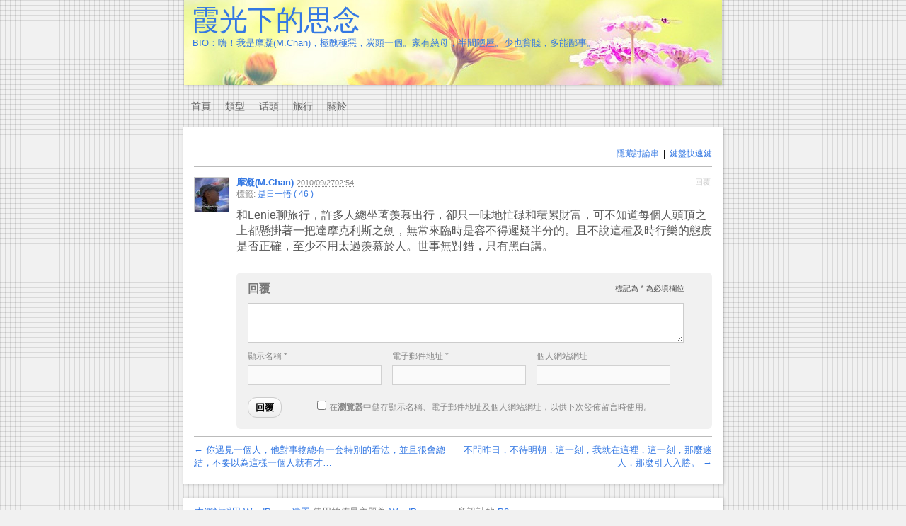

--- FILE ---
content_type: text/html; charset=UTF-8
request_url: https://t.lxooo.com/244
body_size: 9909
content:

<!DOCTYPE html PUBLIC "-//W3C//DTD XHTML 1.1//EN" "http://www.w3.org/TR/xhtml11/DTD/xhtml11.dtd">
<html xmlns="http://www.w3.org/1999/xhtml" lang="zh-TW">
<head profile="http://gmpg.org/xfn/11">
<meta http-equiv="Content-Type" content="text/html; charset=UTF-8" />
<meta name="viewport" content="width=device-width, initial-scale=1.0" />
<title>和Lenie聊旅行，許多人總坐著羡慕出行，卻只一味地忙碌和積累財富，可不知道每個&#8230; | 霞光下的思念</title>
<link rel="pingback" href="https://t.lxooo.com/xmlrpc.php" />
<meta name='robots' content='max-image-preview:large' />
		<script type="51798aec54ce6f7d86c6d914-text/javascript">
			// <![CDATA[

			// P2 Configuration
			var ajaxUrl                 = "https://t.lxooo.com/wp-admin/admin-ajax.php?p2ajax=true";
			var ajaxReadUrl             = "https://t.lxooo.com/feed/p2.ajax?p2ajax=true";
			var updateRate              = "30000"; // 30 seconds
			var nonce                   = "a94fdf00f0";
			var login_url               = "https://t.lxooo.com/wp-login.php?redirect_to=https%3A%2F%2Ft.lxooo.com%2F244";
			var templateDir             = "https://t.lxooo.com/wp-content/themes/p2";
			var isFirstFrontPage        = 0;
			var isFrontPage             = 0;
			var isSingle                = 1;
			var isPage                  = 0;
			var isUserLoggedIn          = 0;
			var prologueTagsuggest      = 1;
			var prologuePostsUpdates    = 1;
			var prologueCommentsUpdates = 1;
			var getPostsUpdate          = 0;
			var getCommentsUpdate       = 0;
			var inlineEditPosts         = 1;
			var inlineEditComments      = 1;
			var wpUrl                   = "https://t.lxooo.com";
			var rssUrl                  = "";
			var pageLoadTime            = "2026-01-25 15:20:47";
			var commentsOnPost          = new Array;
			var postsOnPage             = new Array;
			var postsOnPageQS           = '';
			var currPost                = -1;
			var currComment             = -1;
			var commentLoop             = false;
			var lcwidget                = false;
			var hidecomments            = false;
			var commentsLists           = '';
			var newUnseenUpdates        = 0;
			var mentionData             = null;
			var p2CurrentVersion        = 3;
			var p2StoredVersion         = 3;
			// ]]>
		</script>
<link rel="alternate" type="application/rss+xml" title="訂閱《霞光下的思念》&raquo; 資訊提供" href="https://t.lxooo.com/feed" />
<link rel="alternate" type="application/rss+xml" title="訂閱《霞光下的思念》&raquo; 留言的資訊提供" href="https://t.lxooo.com/comments/feed" />
		<script type="51798aec54ce6f7d86c6d914-text/javascript">
		//<![CDATA[
		var wpLocale = {"month":["1 \u6708","2 \u6708","3 \u6708","4 \u6708","5 \u6708","6 \u6708","7 \u6708","8 \u6708","9 \u6708","10 \u6708","11 \u6708","12 \u6708"],"monthabbrev":["1 \u6708","2 \u6708","3 \u6708","4 \u6708","5 \u6708","6 \u6708","7 \u6708","8 \u6708","9 \u6708","10 \u6708","11 \u6708","12 \u6708"],"weekday":["\u661f\u671f\u65e5","\u661f\u671f\u4e00","\u661f\u671f\u4e8c","\u661f\u671f\u4e09","\u661f\u671f\u56db","\u661f\u671f\u4e94","\u661f\u671f\u516d"],"weekdayabbrev":["\u9031\u65e5","\u9031\u4e00","\u9031\u4e8c","\u9031\u4e09","\u9031\u56db","\u9031\u4e94","\u9031\u516d"]};
		//]]>
		</script>
		<link rel="alternate" type="application/rss+xml" title="訂閱《霞光下的思念 》&raquo;〈和Lenie聊旅行，許多人總坐著羡慕出行，卻只一味地忙碌和積累財富，可不知道每個&#8230;〉留言的資訊提供" href="https://t.lxooo.com/244/feed" />
<script type="51798aec54ce6f7d86c6d914-text/javascript">
window._wpemojiSettings = {"baseUrl":"https:\/\/s.w.org\/images\/core\/emoji\/14.0.0\/72x72\/","ext":".png","svgUrl":"https:\/\/s.w.org\/images\/core\/emoji\/14.0.0\/svg\/","svgExt":".svg","source":{"concatemoji":"https:\/\/t.lxooo.com\/wp-includes\/js\/wp-emoji-release.min.js?ver=6.1.4"}};
/*! This file is auto-generated */
!function(e,a,t){var n,r,o,i=a.createElement("canvas"),p=i.getContext&&i.getContext("2d");function s(e,t){var a=String.fromCharCode,e=(p.clearRect(0,0,i.width,i.height),p.fillText(a.apply(this,e),0,0),i.toDataURL());return p.clearRect(0,0,i.width,i.height),p.fillText(a.apply(this,t),0,0),e===i.toDataURL()}function c(e){var t=a.createElement("script");t.src=e,t.defer=t.type="text/javascript",a.getElementsByTagName("head")[0].appendChild(t)}for(o=Array("flag","emoji"),t.supports={everything:!0,everythingExceptFlag:!0},r=0;r<o.length;r++)t.supports[o[r]]=function(e){if(p&&p.fillText)switch(p.textBaseline="top",p.font="600 32px Arial",e){case"flag":return s([127987,65039,8205,9895,65039],[127987,65039,8203,9895,65039])?!1:!s([55356,56826,55356,56819],[55356,56826,8203,55356,56819])&&!s([55356,57332,56128,56423,56128,56418,56128,56421,56128,56430,56128,56423,56128,56447],[55356,57332,8203,56128,56423,8203,56128,56418,8203,56128,56421,8203,56128,56430,8203,56128,56423,8203,56128,56447]);case"emoji":return!s([129777,127995,8205,129778,127999],[129777,127995,8203,129778,127999])}return!1}(o[r]),t.supports.everything=t.supports.everything&&t.supports[o[r]],"flag"!==o[r]&&(t.supports.everythingExceptFlag=t.supports.everythingExceptFlag&&t.supports[o[r]]);t.supports.everythingExceptFlag=t.supports.everythingExceptFlag&&!t.supports.flag,t.DOMReady=!1,t.readyCallback=function(){t.DOMReady=!0},t.supports.everything||(n=function(){t.readyCallback()},a.addEventListener?(a.addEventListener("DOMContentLoaded",n,!1),e.addEventListener("load",n,!1)):(e.attachEvent("onload",n),a.attachEvent("onreadystatechange",function(){"complete"===a.readyState&&t.readyCallback()})),(e=t.source||{}).concatemoji?c(e.concatemoji):e.wpemoji&&e.twemoji&&(c(e.twemoji),c(e.wpemoji)))}(window,document,window._wpemojiSettings);
</script>
<style type="text/css">
img.wp-smiley,
img.emoji {
	display: inline !important;
	border: none !important;
	box-shadow: none !important;
	height: 1em !important;
	width: 1em !important;
	margin: 0 0.07em !important;
	vertical-align: -0.1em !important;
	background: none !important;
	padding: 0 !important;
}
</style>
	<link rel='stylesheet' id='wp-block-library-css' href='https://t.lxooo.com/wp-includes/css/dist/block-library/style.min.css?ver=6.1.4' type='text/css' media='all' />
<link rel='stylesheet' id='classic-theme-styles-css' href='https://t.lxooo.com/wp-includes/css/classic-themes.min.css?ver=1' type='text/css' media='all' />
<style id='global-styles-inline-css' type='text/css'>
body{--wp--preset--color--black: #000000;--wp--preset--color--cyan-bluish-gray: #abb8c3;--wp--preset--color--white: #ffffff;--wp--preset--color--pale-pink: #f78da7;--wp--preset--color--vivid-red: #cf2e2e;--wp--preset--color--luminous-vivid-orange: #ff6900;--wp--preset--color--luminous-vivid-amber: #fcb900;--wp--preset--color--light-green-cyan: #7bdcb5;--wp--preset--color--vivid-green-cyan: #00d084;--wp--preset--color--pale-cyan-blue: #8ed1fc;--wp--preset--color--vivid-cyan-blue: #0693e3;--wp--preset--color--vivid-purple: #9b51e0;--wp--preset--gradient--vivid-cyan-blue-to-vivid-purple: linear-gradient(135deg,rgba(6,147,227,1) 0%,rgb(155,81,224) 100%);--wp--preset--gradient--light-green-cyan-to-vivid-green-cyan: linear-gradient(135deg,rgb(122,220,180) 0%,rgb(0,208,130) 100%);--wp--preset--gradient--luminous-vivid-amber-to-luminous-vivid-orange: linear-gradient(135deg,rgba(252,185,0,1) 0%,rgba(255,105,0,1) 100%);--wp--preset--gradient--luminous-vivid-orange-to-vivid-red: linear-gradient(135deg,rgba(255,105,0,1) 0%,rgb(207,46,46) 100%);--wp--preset--gradient--very-light-gray-to-cyan-bluish-gray: linear-gradient(135deg,rgb(238,238,238) 0%,rgb(169,184,195) 100%);--wp--preset--gradient--cool-to-warm-spectrum: linear-gradient(135deg,rgb(74,234,220) 0%,rgb(151,120,209) 20%,rgb(207,42,186) 40%,rgb(238,44,130) 60%,rgb(251,105,98) 80%,rgb(254,248,76) 100%);--wp--preset--gradient--blush-light-purple: linear-gradient(135deg,rgb(255,206,236) 0%,rgb(152,150,240) 100%);--wp--preset--gradient--blush-bordeaux: linear-gradient(135deg,rgb(254,205,165) 0%,rgb(254,45,45) 50%,rgb(107,0,62) 100%);--wp--preset--gradient--luminous-dusk: linear-gradient(135deg,rgb(255,203,112) 0%,rgb(199,81,192) 50%,rgb(65,88,208) 100%);--wp--preset--gradient--pale-ocean: linear-gradient(135deg,rgb(255,245,203) 0%,rgb(182,227,212) 50%,rgb(51,167,181) 100%);--wp--preset--gradient--electric-grass: linear-gradient(135deg,rgb(202,248,128) 0%,rgb(113,206,126) 100%);--wp--preset--gradient--midnight: linear-gradient(135deg,rgb(2,3,129) 0%,rgb(40,116,252) 100%);--wp--preset--duotone--dark-grayscale: url('#wp-duotone-dark-grayscale');--wp--preset--duotone--grayscale: url('#wp-duotone-grayscale');--wp--preset--duotone--purple-yellow: url('#wp-duotone-purple-yellow');--wp--preset--duotone--blue-red: url('#wp-duotone-blue-red');--wp--preset--duotone--midnight: url('#wp-duotone-midnight');--wp--preset--duotone--magenta-yellow: url('#wp-duotone-magenta-yellow');--wp--preset--duotone--purple-green: url('#wp-duotone-purple-green');--wp--preset--duotone--blue-orange: url('#wp-duotone-blue-orange');--wp--preset--font-size--small: 13px;--wp--preset--font-size--medium: 20px;--wp--preset--font-size--large: 36px;--wp--preset--font-size--x-large: 42px;--wp--preset--spacing--20: 0.44rem;--wp--preset--spacing--30: 0.67rem;--wp--preset--spacing--40: 1rem;--wp--preset--spacing--50: 1.5rem;--wp--preset--spacing--60: 2.25rem;--wp--preset--spacing--70: 3.38rem;--wp--preset--spacing--80: 5.06rem;}:where(.is-layout-flex){gap: 0.5em;}body .is-layout-flow > .alignleft{float: left;margin-inline-start: 0;margin-inline-end: 2em;}body .is-layout-flow > .alignright{float: right;margin-inline-start: 2em;margin-inline-end: 0;}body .is-layout-flow > .aligncenter{margin-left: auto !important;margin-right: auto !important;}body .is-layout-constrained > .alignleft{float: left;margin-inline-start: 0;margin-inline-end: 2em;}body .is-layout-constrained > .alignright{float: right;margin-inline-start: 2em;margin-inline-end: 0;}body .is-layout-constrained > .aligncenter{margin-left: auto !important;margin-right: auto !important;}body .is-layout-constrained > :where(:not(.alignleft):not(.alignright):not(.alignfull)){max-width: var(--wp--style--global--content-size);margin-left: auto !important;margin-right: auto !important;}body .is-layout-constrained > .alignwide{max-width: var(--wp--style--global--wide-size);}body .is-layout-flex{display: flex;}body .is-layout-flex{flex-wrap: wrap;align-items: center;}body .is-layout-flex > *{margin: 0;}:where(.wp-block-columns.is-layout-flex){gap: 2em;}.has-black-color{color: var(--wp--preset--color--black) !important;}.has-cyan-bluish-gray-color{color: var(--wp--preset--color--cyan-bluish-gray) !important;}.has-white-color{color: var(--wp--preset--color--white) !important;}.has-pale-pink-color{color: var(--wp--preset--color--pale-pink) !important;}.has-vivid-red-color{color: var(--wp--preset--color--vivid-red) !important;}.has-luminous-vivid-orange-color{color: var(--wp--preset--color--luminous-vivid-orange) !important;}.has-luminous-vivid-amber-color{color: var(--wp--preset--color--luminous-vivid-amber) !important;}.has-light-green-cyan-color{color: var(--wp--preset--color--light-green-cyan) !important;}.has-vivid-green-cyan-color{color: var(--wp--preset--color--vivid-green-cyan) !important;}.has-pale-cyan-blue-color{color: var(--wp--preset--color--pale-cyan-blue) !important;}.has-vivid-cyan-blue-color{color: var(--wp--preset--color--vivid-cyan-blue) !important;}.has-vivid-purple-color{color: var(--wp--preset--color--vivid-purple) !important;}.has-black-background-color{background-color: var(--wp--preset--color--black) !important;}.has-cyan-bluish-gray-background-color{background-color: var(--wp--preset--color--cyan-bluish-gray) !important;}.has-white-background-color{background-color: var(--wp--preset--color--white) !important;}.has-pale-pink-background-color{background-color: var(--wp--preset--color--pale-pink) !important;}.has-vivid-red-background-color{background-color: var(--wp--preset--color--vivid-red) !important;}.has-luminous-vivid-orange-background-color{background-color: var(--wp--preset--color--luminous-vivid-orange) !important;}.has-luminous-vivid-amber-background-color{background-color: var(--wp--preset--color--luminous-vivid-amber) !important;}.has-light-green-cyan-background-color{background-color: var(--wp--preset--color--light-green-cyan) !important;}.has-vivid-green-cyan-background-color{background-color: var(--wp--preset--color--vivid-green-cyan) !important;}.has-pale-cyan-blue-background-color{background-color: var(--wp--preset--color--pale-cyan-blue) !important;}.has-vivid-cyan-blue-background-color{background-color: var(--wp--preset--color--vivid-cyan-blue) !important;}.has-vivid-purple-background-color{background-color: var(--wp--preset--color--vivid-purple) !important;}.has-black-border-color{border-color: var(--wp--preset--color--black) !important;}.has-cyan-bluish-gray-border-color{border-color: var(--wp--preset--color--cyan-bluish-gray) !important;}.has-white-border-color{border-color: var(--wp--preset--color--white) !important;}.has-pale-pink-border-color{border-color: var(--wp--preset--color--pale-pink) !important;}.has-vivid-red-border-color{border-color: var(--wp--preset--color--vivid-red) !important;}.has-luminous-vivid-orange-border-color{border-color: var(--wp--preset--color--luminous-vivid-orange) !important;}.has-luminous-vivid-amber-border-color{border-color: var(--wp--preset--color--luminous-vivid-amber) !important;}.has-light-green-cyan-border-color{border-color: var(--wp--preset--color--light-green-cyan) !important;}.has-vivid-green-cyan-border-color{border-color: var(--wp--preset--color--vivid-green-cyan) !important;}.has-pale-cyan-blue-border-color{border-color: var(--wp--preset--color--pale-cyan-blue) !important;}.has-vivid-cyan-blue-border-color{border-color: var(--wp--preset--color--vivid-cyan-blue) !important;}.has-vivid-purple-border-color{border-color: var(--wp--preset--color--vivid-purple) !important;}.has-vivid-cyan-blue-to-vivid-purple-gradient-background{background: var(--wp--preset--gradient--vivid-cyan-blue-to-vivid-purple) !important;}.has-light-green-cyan-to-vivid-green-cyan-gradient-background{background: var(--wp--preset--gradient--light-green-cyan-to-vivid-green-cyan) !important;}.has-luminous-vivid-amber-to-luminous-vivid-orange-gradient-background{background: var(--wp--preset--gradient--luminous-vivid-amber-to-luminous-vivid-orange) !important;}.has-luminous-vivid-orange-to-vivid-red-gradient-background{background: var(--wp--preset--gradient--luminous-vivid-orange-to-vivid-red) !important;}.has-very-light-gray-to-cyan-bluish-gray-gradient-background{background: var(--wp--preset--gradient--very-light-gray-to-cyan-bluish-gray) !important;}.has-cool-to-warm-spectrum-gradient-background{background: var(--wp--preset--gradient--cool-to-warm-spectrum) !important;}.has-blush-light-purple-gradient-background{background: var(--wp--preset--gradient--blush-light-purple) !important;}.has-blush-bordeaux-gradient-background{background: var(--wp--preset--gradient--blush-bordeaux) !important;}.has-luminous-dusk-gradient-background{background: var(--wp--preset--gradient--luminous-dusk) !important;}.has-pale-ocean-gradient-background{background: var(--wp--preset--gradient--pale-ocean) !important;}.has-electric-grass-gradient-background{background: var(--wp--preset--gradient--electric-grass) !important;}.has-midnight-gradient-background{background: var(--wp--preset--gradient--midnight) !important;}.has-small-font-size{font-size: var(--wp--preset--font-size--small) !important;}.has-medium-font-size{font-size: var(--wp--preset--font-size--medium) !important;}.has-large-font-size{font-size: var(--wp--preset--font-size--large) !important;}.has-x-large-font-size{font-size: var(--wp--preset--font-size--x-large) !important;}
.wp-block-navigation a:where(:not(.wp-element-button)){color: inherit;}
:where(.wp-block-columns.is-layout-flex){gap: 2em;}
.wp-block-pullquote{font-size: 1.5em;line-height: 1.6;}
</style>
<link rel='stylesheet' id='p2-css' href='https://t.lxooo.com/wp-content/themes/p2-child/style.css?ver=6.1.4' type='text/css' media='all' />
<link rel='stylesheet' id='p2-print-style-css' href='https://t.lxooo.com/wp-content/themes/p2/style-print.css?ver=20120807' type='text/css' media='print' />
<script type="51798aec54ce6f7d86c6d914-text/javascript" src='https://t.lxooo.com/wp-includes/js/jquery/jquery.min.js?ver=3.6.1' id='jquery-core-js'></script>
<script type="51798aec54ce6f7d86c6d914-text/javascript" src='https://t.lxooo.com/wp-includes/js/jquery/jquery-migrate.min.js?ver=3.3.2' id='jquery-migrate-js'></script>
<script type="51798aec54ce6f7d86c6d914-text/javascript" src='https://t.lxooo.com/wp-includes/js/jquery/jquery.color.min.js?ver=2.2.0' id='jquery-color-js'></script>
<script type="51798aec54ce6f7d86c6d914-text/javascript" src='https://t.lxooo.com/wp-includes/js/comment-reply.min.js?ver=6.1.4' id='comment-reply-js'></script>
<script type="51798aec54ce6f7d86c6d914-text/javascript" id='utils-js-extra'>
/* <![CDATA[ */
var userSettings = {"url":"\/","uid":"0","time":"1769354447","secure":"1"};
/* ]]> */
</script>
<script type="51798aec54ce6f7d86c6d914-text/javascript" src='https://t.lxooo.com/wp-includes/js/utils.min.js?ver=6.1.4' id='utils-js'></script>
<script type="51798aec54ce6f7d86c6d914-text/javascript" src='https://t.lxooo.com/wp-content/themes/p2/js/jquery.scrollTo-min.js?ver=20120402' id='scrollit-js'></script>
<script type="51798aec54ce6f7d86c6d914-text/javascript" src='https://t.lxooo.com/wp-content/themes/p2/js/wp-locale.js?ver=20130819' id='wp-locale-js'></script>
<script type="51798aec54ce6f7d86c6d914-text/javascript" src='https://t.lxooo.com/wp-content/themes/p2/js/spin.js?ver=20120704' id='p2-spin-js'></script>
<script type="51798aec54ce6f7d86c6d914-text/javascript" id='p2js-js-extra'>
/* <![CDATA[ */
var p2txt = {"tags":"<br \/>\u6a19\u7c64:","tagit":"\u70ba\u6587\u7ae0\u52a0\u4e0a\u6a19\u7c64","citation":"\u5f15\u6587","title":"\u6587\u7ae0\u6a19\u984c","goto_homepage":"\u8fd4\u56de\u9996\u9801","n_new_updates":"%d \u7bc7\u65b0\u6587\u7ae0","n_new_comments":"%d \u5247\u7559\u8a00","jump_to_top":"\u8fd4\u56de\u9802\u7aef","not_posted_error":"\u767c\u751f\u932f\u8aa4\uff0c\u5c0e\u81f4\u6587\u7ae0\u4e26\u672a\u767c\u4f48\u3002","update_posted":"\u4f60\u7684\u6587\u7ae0\u5df2\u767c\u4f48\u3002","loading":"\u6b63\u5728\u8f09\u5165...","cancel":"\u53d6\u6d88","save":"\u5132\u5b58","hide_threads":"\u96b1\u85cf\u8a0e\u8ad6\u4e32","show_threads":"\u986f\u793a\u8a0e\u8ad6\u4e32","unsaved_changes":"\u5982\u679c\u4e0d\u9032\u884c\u5132\u5b58\uff0c\u5c0d\u7559\u8a00\u8207\u6587\u7ae0\u7684\u8b8a\u66f4\u90fd\u6703\u6d88\u5931\u3002","date_time_format":"%2$s%1$s","date_format":"Y\/m\/d","time_format":"H:i","autocomplete_prompt":"\u8f38\u5165 @ \u5f8c\u63a5\u8457\u8f38\u5165\u4f7f\u7528\u8005\u986f\u793a\u540d\u7a31\u6216\u4f7f\u7528\u8005\u5e33\u865f\uff0c\u4fbf\u80fd\u5728\u6587\u7ae0\u6216\u7559\u8a00\u4e2d\u6a19\u8a3b\u4ed6\u3002","no_matches":"\u627e\u4e0d\u5230\u7b26\u5408\u689d\u4ef6\u7684\u9805\u76ee\u3002","comment_cancel_ays":"\u78ba\u5b9a\u8981\u6e05\u9664\u9019\u5247\u7559\u8a00\uff1f\u8acb\u6ce8\u610f\uff0c\u7559\u8a00\u5167\u5bb9\u6703\u4e88\u4ee5\u522a\u9664\u3002","oops_not_logged_in":"\u5f88\u62b1\u6b49\uff0c\u4f60\u5c1a\u672a\u5b8c\u6210\u767b\u5165\u3002","please_log_in":"\u8acb\u91cd\u65b0\u767b\u5165\u3002","whoops_maybe_offline":"\u5f88\u62b1\u6b49\uff0c\u76ee\u524d\u4e26\u672a\u9023\u7dda\u81f3\u4f3a\u670d\u5668\uff0c\u5c0e\u81f4 P2 \u7121\u6cd5\u8207 WordPress \u9032\u884c\u9023\u7dda\u3002","required_filed":"\u9019\u662f\u5fc5\u586b\u6b04\u4f4d\u3002"};
try{convertEntities(p2txt);}catch(e){};;
/* ]]> */
</script>
<script type="51798aec54ce6f7d86c6d914-text/javascript" src='https://t.lxooo.com/wp-content/themes/p2/js/p2.js?ver=20140603' id='p2js-js'></script>
<link rel="https://api.w.org/" href="https://t.lxooo.com/wp-json/" /><link rel="alternate" type="application/json" href="https://t.lxooo.com/wp-json/wp/v2/posts/244" /><link rel="EditURI" type="application/rsd+xml" title="RSD" href="https://t.lxooo.com/xmlrpc.php?rsd" />
<link rel="wlwmanifest" type="application/wlwmanifest+xml" href="https://t.lxooo.com/wp-includes/wlwmanifest.xml" />
<meta name="generator" content="WordPress 6.1.4" />
<link rel="canonical" href="https://t.lxooo.com/244" />
<link rel='shortlink' href='https://t.lxooo.com/?p=244' />
<link rel="alternate" type="application/json+oembed" href="https://t.lxooo.com/wp-json/oembed/1.0/embed?url=https%3A%2F%2Ft.lxooo.com%2F244" />
<link rel="alternate" type="text/xml+oembed" href="https://t.lxooo.com/wp-json/oembed/1.0/embed?url=https%3A%2F%2Ft.lxooo.com%2F244&#038;format=xml" />
<style type="text/css">
.is-js .hide-if-js {
	display: none;
}
.p2-task-list ul {
	margin-left: 0 !important;
}
.p2-task-list ul ul {
	margin-left: 20px !important;
}
.p2-task-list li {
	list-style: none;
}
</style>
<script type="51798aec54ce6f7d86c6d914-text/javascript">
jQuery( function( $ ) {
	$( 'body' )
		.addClass( 'is-js' )
		.delegate( '.p2-task-list :checkbox', 'click', function() {
			var $this = $( this ),
			    $li = $this.parents( 'li:first' ),
			    $form = $this.parents( 'form:first' ),
			    data = $li.find( ':input' ).serialize(),
			    colorEl = $li, origColor = $li.css( 'background-color' ), color;

			while ( colorEl.get(0).tagName && colorEl.css( 'background-color' ).match( /^\s*(rgba\s*\(\s*0+\s*,\s*0+\s*,\s*0+\s*,\s*0+\s*\)|transparent)\s*$/ ) ) {
				colorEl = colorEl.parent();
			}

			color = colorEl.get(0).tagName ? colorEl.css( 'background-color' ) : '#ffffff';

			data += '&ajax=1&' + $form.find( '.submit :input' ).serialize();

			$.post( $form.attr( 'action' ), data, function( response ) {
				if ( '1' === response )
					$li.css( 'background-color', '#F6F3D1' ).animate( { backgroundColor: color }, 'slow', function() { $li.css( 'background-color', origColor ); } );
			} );
	} );
} );
</script>
	<style type="text/css">
		.sleeve_main { margin-right: 0; }
		#wrapper { background: transparent; }
		#header, #footer, #wrapper { width: 760px; }
	</style>
	<style type="text/css">.recentcomments a{display:inline !important;padding:0 !important;margin:0 !important;}</style>	<style id="p2-header-style" type="text/css">
			#header {
			background: url('https://t.lxooo.com/wp-content/uploads/sites/2/2013/03/flower.jpg') repeat;
			height: 120px;
		}
		#header a.secondary {
			display: block;
			position: absolute;
			top: 0;
			width: 980px;
			height: 120px;
		}
		#header a.secondary:hover {
			border: 0;
		}
		#header .sleeve {
			background-color: transparent;
			margin-top: 0;
			margin-right: 0;
			position: relative;
			width: 100%;
			height: 120px;
			-webkit-box-shadow: none !important;
			-moz-box-shadow: none !important;
			box-shadow: none !important;
		}
		#header {
			-webkit-box-shadow: 1px 1px 5px rgba(0, 0, 0, 0.2);
			-moz-box-shadow: 1px 1px 5px rgba(0, 0, 0, 0.2);
			box-shadow: 1px 1px 5px rgba(0, 0, 0, 0.2);
		}
		</style>
<style type="text/css" id="custom-background-css">
body.custom-background { background-image: url("https://t.lxooo.com/wp-content/uploads/sites/2/2013/03/body-bg3.png"); background-position: left top; background-size: auto; background-repeat: repeat; background-attachment: fixed; }
</style>
	</head>
<body class="post-template-default single single-post postid-244 single-format-standard custom-background">

<div id="header">

	<div class="sleeve">
		<h1><a href="https://t.lxooo.com/">霞光下的思念</a></h1>
					<small>BIO：嗨！我是摩凝(M.Chan)，極醜極惡，炭頭一個。家有慈母，半間陋屋。少也貧賤，多能鄙事。</small>
				<a class="secondary" href="https://t.lxooo.com/"></a>

			</div>

		<div role="navigation" class="site-navigation main-navigation">
		<h1 class="assistive-text">選單</h1>
		<div class="assistive-text skip-link"><a href="#main" title="跳至主要內容">跳至主要內容</a></div>

		<div class="menu-menu-container"><ul id="menu-menu" class="menu"><li id="menu-item-500" class="menu-item menu-item-type-custom menu-item-object-custom menu-item-home menu-item-500"><a href="https://t.lxooo.com">首頁</a></li>
<li id="menu-item-492" class="menu-item menu-item-type-custom menu-item-object-custom menu-item-has-children menu-item-492"><a href="#">類型</a>
<ul class="sub-menu">
	<li id="menu-item-497" class="menu-item menu-item-type-taxonomy menu-item-object-category menu-item-497"><a href="https://t.lxooo.com/type/post">網誌</a></li>
	<li id="menu-item-496" class="menu-item menu-item-type-taxonomy menu-item-object-category current-post-ancestor current-menu-parent current-post-parent menu-item-496"><a href="https://t.lxooo.com/type/status">心情</a></li>
	<li id="menu-item-493" class="menu-item menu-item-type-taxonomy menu-item-object-category menu-item-493"><a href="https://t.lxooo.com/type/photo">圖片</a></li>
	<li id="menu-item-499" class="menu-item menu-item-type-taxonomy menu-item-object-category menu-item-499"><a href="https://t.lxooo.com/type/music">音樂</a></li>
	<li id="menu-item-495" class="menu-item menu-item-type-taxonomy menu-item-object-category menu-item-495"><a href="https://t.lxooo.com/type/video">影片</a></li>
	<li id="menu-item-494" class="menu-item menu-item-type-taxonomy menu-item-object-category menu-item-494"><a href="https://t.lxooo.com/type/quote">引用</a></li>
	<li id="menu-item-498" class="menu-item menu-item-type-taxonomy menu-item-object-category menu-item-498"><a href="https://t.lxooo.com/type/link">鏈結</a></li>
</ul>
</li>
<li id="menu-item-490" class="menu-item menu-item-type-post_type menu-item-object-page menu-item-490"><a href="https://t.lxooo.com/topic">话頭</a></li>
<li id="menu-item-501" class="menu-item menu-item-type-custom menu-item-object-custom menu-item-501"><a href="http://www.lxooo.com">旅行</a></li>
<li id="menu-item-491" class="menu-item menu-item-type-post_type menu-item-object-page current-post-parent menu-item-491"><a href="https://t.lxooo.com/about">關於</a></li>
</ul></div>	</div>
	</div>

<div id="wrapper">

	
<div class="sleeve_main">

	<div id="main">

		
			
				<div class="controls">
					<a href="#" id="togglecomments">隱藏討論串</a>
					<span class="sep">&nbsp;|&nbsp;</span>
					<a href="#directions" id="directions-keyboard">鍵盤快速鍵</a>
					<span class="single-action-links"></span>
				</div>

				<ul id="postlist">
		    		<li id="prologue-244" class="post-244 post type-post status-publish format-standard hentry category-status tag-46">
	
		<a href="https://t.lxooo.com/author/mchan" title="由「摩凝(M.Chan)」發佈 (@mchan)" class="post-avatar">
			<img alt='' src='https://secure.gravatar.com/avatar/bcd27a64e27dfd2621c0396104de1ed9?s=48&#038;d=mm&#038;r=g' srcset='https://secure.gravatar.com/avatar/bcd27a64e27dfd2621c0396104de1ed9?s=96&#038;d=mm&#038;r=g 2x' class='avatar avatar-48 photo' height='48' width='48' loading='lazy' decoding='async'/>		</a>
		<h4>
					<a href="https://t.lxooo.com/author/mchan" title="由「摩凝(M.Chan)」發佈 (@mchan)">摩凝(M.Chan)</a>
				<span class="meta">
			<abbr title="2010-09-27T02:54:22Z">2010/09/2710:54</abbr>			<span class="actions">
				<a href="https://t.lxooo.com/244" class="thepermalink printer-only" title="永久連結">永久連結</a>
				<a rel='nofollow' title='回覆' class='comment-reply-link' href='https://t.lxooo.com/244#respond' onclick="if (!window.__cfRLUnblockHandlers) return false; return addComment.moveForm( &quot;comments-244&quot;, &quot;0&quot;, &quot;respond&quot;, &quot;244&quot; )" data-cf-modified-51798aec54ce6f7d86c6d914-="">回覆</a>
							</span>
							<span class="tags">
					<br />標籤: <a href="https://t.lxooo.com/topic/%e6%98%af%e6%97%a5%e4%b8%80%e6%82%9f" rel="tag">是日一悟 ( 46 )</a> &nbsp;&nbsp;
				</span>
					</span>
	</h4>

	
	<div id="content-244" class="postcontent">
	<p>和Lenie聊旅行，許多人總坐著羡慕出行，卻只一味地忙碌和積累財富，可不知道每個人頭頂之上都懸掛著一把達摩克利斯之劍，無常來臨時是容不得遲疑半分的。且不說這種及時行樂的態度是否正確，至少不用太過羡慕於人。世事無對錯，只有黑白講。</p>
	</div>

	
	
	<div class="bottom-of-entry">&nbsp;</div>

	

<ul id="comments-244" class="commentlist inlinecomments">
</ul>

			<div class="respond-wrap" >
					<div id="respond" class="comment-respond">
		<h3 id="reply-title" class="comment-reply-title">回覆 <small><a rel="nofollow" id="cancel-comment-reply-link" href="/244#respond" style="display:none;">取消回覆</a></small></h3><form action="https://t.lxooo.com/wp-comments-post.php" method="post" id="commentform" class="comment-form"><p class="comment-notes"> 標記為 <span class="required">*</span> 為必填欄位</p><div class="form"><textarea id="comment" class="expand50-100" name="w" cols="45" rows="3"></textarea><textarea name="comment" cols="100%" rows="4" style="display:none"></textarea></div> <label class="post-error" for="comment" id="commenttext_error"></label><span class="progress spinner-comment-new"></span><p class="comment-form-author"><label for="author">顯示名稱 <span class="required">*</span></label> <input id="author" name="author" type="text" value="" size="30" maxlength="245" autocomplete="name" required="required" /></p>
<p class="comment-form-email"><label for="email">電子郵件地址 <span class="required">*</span></label> <input id="email" name="email" type="text" value="" size="30" maxlength="100" autocomplete="email" required="required" /></p>
<p class="comment-form-url"><label for="url">個人網站網址</label> <input id="url" name="url" type="text" value="" size="30" maxlength="200" autocomplete="url" /></p>
<p class="comment-form-cookies-consent"><input id="wp-comment-cookies-consent" name="wp-comment-cookies-consent" type="checkbox" value="yes" /> <label for="wp-comment-cookies-consent">在<strong>瀏覽器</strong>中儲存顯示名稱、電子郵件地址及個人網站網址，以供下次發佈留言時使用。</label></p>
<p class="form-submit"><input name="submit" type="submit" id="comment-submit" class="submit" value="回覆" /> <input type='hidden' name='comment_post_ID' value='244' id='comment_post_ID' />
<input type='hidden' name='comment_parent' id='comment_parent' value='0' />
</p><p style="display: none;"><input type="hidden" id="akismet_comment_nonce" name="akismet_comment_nonce" value="7a8ee0a34d" /></p><p style="display: none !important;"><label>&#916;<textarea name="ak_hp_textarea" cols="45" rows="8" maxlength="100"></textarea></label><input type="hidden" id="ak_js_1" name="ak_js" value="71"/><script type="51798aec54ce6f7d86c6d914-text/javascript">document.getElementById( "ak_js_1" ).setAttribute( "value", ( new Date() ).getTime() );</script></p></form>	</div><!-- #respond -->
				</div></li>
				</ul>

			
		
		<div class="navigation">
			<p class="nav-older"><a href="https://t.lxooo.com/243" rel="prev">&larr; 你遇見一個人，他對事物總有一套特別的看法，並且很會總結，不要以為這樣一個人就有才&#8230;</a></p>
			<p class="nav-newer"><a href="https://t.lxooo.com/245" rel="next">不問昨日，不待明朝，這一刻，我就在這裡，這一刻，那麼迷人，那麼引人入勝。 &rarr;</a></p>
		</div>

	</div> <!-- main -->

</div> <!-- sleeve -->

	<div class="clear"></div>

</div> <!-- // wrapper -->

<div id="footer">
	<p>
		<a href="https://tw.wordpress.org/" rel="generator">本網站採用 WordPress 建置</a>		使用的佈景主題為 <a href="https://wordpress.com/themes/" rel="designer">WordPress.com</a> 所設計的 <a href="https://wordpress.com/themes/p2">P2</a>。	</p>
</div>

<div id="notify"></div>

<div id="help">
	<dl class="directions">
		<dt>c</dt><dd>撰寫新文章</dd>
		<dt>j</dt><dd>下一篇文章/下一篇回覆</dd>
		<dt>k</dt> <dd>上一篇文章/上一篇回覆</dd>
		<dt>r</dt> <dd>回覆</dd>
		<dt>e</dt> <dd>編輯</dd>
		<dt>o</dt> <dd>顯示/隱藏留言</dd>
		<dt>t</dt> <dd>返回頂端</dd>
		<dt>l</dt> <dd>前往登入頁面</dd>
		<dt>h</dt> <dd>顯示/隱藏說明</dd>
		<dt>Shift + Esc</dt> <dd>取消</dd>
	</dl>
</div>


	<script type="51798aec54ce6f7d86c6d914-text/javascript">
	/* <![CDATA[ */
		jQuery( document ).ready( function( $ ) {
			function hideComments() {
				$('.commentlist').hide();
				$('.discussion').show();
			}
			function showComments() {
				$('.commentlist').show();
				$('.discussion').hide();
			}
			
			$( "#togglecomments" ).click( function() {
				if ( $( '.commentlist' ).css( 'display' ) == 'none' ) {
					showComments();
				} else {
					hideComments();
				}
				return false;
			});
		});
	/* ]]> */
	</script><script defer type="51798aec54ce6f7d86c6d914-text/javascript" src='https://t.lxooo.com/wp-content/plugins/akismet/_inc/akismet-frontend.js?ver=1673656957' id='akismet-frontend-js'></script>

<script src="/cdn-cgi/scripts/7d0fa10a/cloudflare-static/rocket-loader.min.js" data-cf-settings="51798aec54ce6f7d86c6d914-|49" defer></script><script defer src="https://static.cloudflareinsights.com/beacon.min.js/vcd15cbe7772f49c399c6a5babf22c1241717689176015" integrity="sha512-ZpsOmlRQV6y907TI0dKBHq9Md29nnaEIPlkf84rnaERnq6zvWvPUqr2ft8M1aS28oN72PdrCzSjY4U6VaAw1EQ==" data-cf-beacon='{"version":"2024.11.0","token":"a1a50d2d6d014fe885bba8718a28af4a","r":1,"server_timing":{"name":{"cfCacheStatus":true,"cfEdge":true,"cfExtPri":true,"cfL4":true,"cfOrigin":true,"cfSpeedBrain":true},"location_startswith":null}}' crossorigin="anonymous"></script>
</body>
</html>

--- FILE ---
content_type: text/css
request_url: https://t.lxooo.com/wp-content/themes/p2-child/style.css?ver=6.1.4
body_size: -105
content:
/*
	Theme Name:		P2 Child
	Description:	霞光下的思念
	Author:			M.Chan
	Author URI:		http://www.lxooo.com
	Template:		p2
*/

@import url("../p2/style.css");

.tags{font-size:12px}
.postcontent{font-size:16px}
.src-image{text-align:center}
.e-image{margin-left:auto;margin-right:auto}
#topic{padding:20px;text-align:center}
#topic a{display:inline-block}